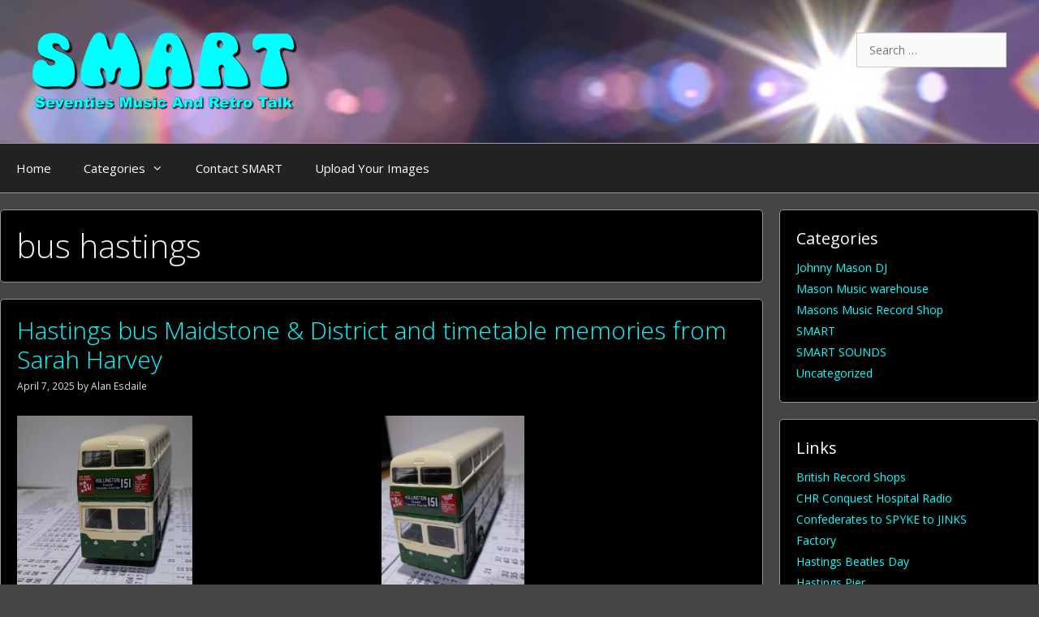

--- FILE ---
content_type: text/html; charset=UTF-8
request_url: https://ninebattles.com/tag/bus-hastings/
body_size: 16628
content:
<!DOCTYPE html>
<html lang="en-GB">
<head>
	<meta charset="UTF-8">
	<title>bus hastings &#8211; SMART</title>
<meta name='robots' content='max-image-preview:large' />
	<style>img:is([sizes="auto" i], [sizes^="auto," i]) { contain-intrinsic-size: 3000px 1500px }</style>
	<meta name="viewport" content="width=device-width, initial-scale=1"><link rel='dns-prefetch' href='//secure.gravatar.com' />
<link rel='dns-prefetch' href='//stats.wp.com' />
<link rel='dns-prefetch' href='//v0.wordpress.com' />
<link rel='dns-prefetch' href='//jetpack.wordpress.com' />
<link rel='dns-prefetch' href='//s0.wp.com' />
<link rel='dns-prefetch' href='//public-api.wordpress.com' />
<link rel='dns-prefetch' href='//0.gravatar.com' />
<link rel='dns-prefetch' href='//1.gravatar.com' />
<link rel='dns-prefetch' href='//2.gravatar.com' />
<link href='https://fonts.gstatic.com' crossorigin rel='preconnect' />
<link href='https://fonts.googleapis.com' crossorigin rel='preconnect' />
<link rel="alternate" type="application/rss+xml" title="SMART &raquo; Feed" href="https://ninebattles.com/feed/" />
<link rel="alternate" type="application/rss+xml" title="SMART &raquo; Comments Feed" href="https://ninebattles.com/comments/feed/" />
<link rel="alternate" type="application/rss+xml" title="SMART &raquo; bus hastings Tag Feed" href="https://ninebattles.com/tag/bus-hastings/feed/" />
<script>
window._wpemojiSettings = {"baseUrl":"https:\/\/s.w.org\/images\/core\/emoji\/16.0.1\/72x72\/","ext":".png","svgUrl":"https:\/\/s.w.org\/images\/core\/emoji\/16.0.1\/svg\/","svgExt":".svg","source":{"concatemoji":"https:\/\/ninebattles.com\/wp-includes\/js\/wp-emoji-release.min.js?ver=6.8.3"}};
/*! This file is auto-generated */
!function(s,n){var o,i,e;function c(e){try{var t={supportTests:e,timestamp:(new Date).valueOf()};sessionStorage.setItem(o,JSON.stringify(t))}catch(e){}}function p(e,t,n){e.clearRect(0,0,e.canvas.width,e.canvas.height),e.fillText(t,0,0);var t=new Uint32Array(e.getImageData(0,0,e.canvas.width,e.canvas.height).data),a=(e.clearRect(0,0,e.canvas.width,e.canvas.height),e.fillText(n,0,0),new Uint32Array(e.getImageData(0,0,e.canvas.width,e.canvas.height).data));return t.every(function(e,t){return e===a[t]})}function u(e,t){e.clearRect(0,0,e.canvas.width,e.canvas.height),e.fillText(t,0,0);for(var n=e.getImageData(16,16,1,1),a=0;a<n.data.length;a++)if(0!==n.data[a])return!1;return!0}function f(e,t,n,a){switch(t){case"flag":return n(e,"\ud83c\udff3\ufe0f\u200d\u26a7\ufe0f","\ud83c\udff3\ufe0f\u200b\u26a7\ufe0f")?!1:!n(e,"\ud83c\udde8\ud83c\uddf6","\ud83c\udde8\u200b\ud83c\uddf6")&&!n(e,"\ud83c\udff4\udb40\udc67\udb40\udc62\udb40\udc65\udb40\udc6e\udb40\udc67\udb40\udc7f","\ud83c\udff4\u200b\udb40\udc67\u200b\udb40\udc62\u200b\udb40\udc65\u200b\udb40\udc6e\u200b\udb40\udc67\u200b\udb40\udc7f");case"emoji":return!a(e,"\ud83e\udedf")}return!1}function g(e,t,n,a){var r="undefined"!=typeof WorkerGlobalScope&&self instanceof WorkerGlobalScope?new OffscreenCanvas(300,150):s.createElement("canvas"),o=r.getContext("2d",{willReadFrequently:!0}),i=(o.textBaseline="top",o.font="600 32px Arial",{});return e.forEach(function(e){i[e]=t(o,e,n,a)}),i}function t(e){var t=s.createElement("script");t.src=e,t.defer=!0,s.head.appendChild(t)}"undefined"!=typeof Promise&&(o="wpEmojiSettingsSupports",i=["flag","emoji"],n.supports={everything:!0,everythingExceptFlag:!0},e=new Promise(function(e){s.addEventListener("DOMContentLoaded",e,{once:!0})}),new Promise(function(t){var n=function(){try{var e=JSON.parse(sessionStorage.getItem(o));if("object"==typeof e&&"number"==typeof e.timestamp&&(new Date).valueOf()<e.timestamp+604800&&"object"==typeof e.supportTests)return e.supportTests}catch(e){}return null}();if(!n){if("undefined"!=typeof Worker&&"undefined"!=typeof OffscreenCanvas&&"undefined"!=typeof URL&&URL.createObjectURL&&"undefined"!=typeof Blob)try{var e="postMessage("+g.toString()+"("+[JSON.stringify(i),f.toString(),p.toString(),u.toString()].join(",")+"));",a=new Blob([e],{type:"text/javascript"}),r=new Worker(URL.createObjectURL(a),{name:"wpTestEmojiSupports"});return void(r.onmessage=function(e){c(n=e.data),r.terminate(),t(n)})}catch(e){}c(n=g(i,f,p,u))}t(n)}).then(function(e){for(var t in e)n.supports[t]=e[t],n.supports.everything=n.supports.everything&&n.supports[t],"flag"!==t&&(n.supports.everythingExceptFlag=n.supports.everythingExceptFlag&&n.supports[t]);n.supports.everythingExceptFlag=n.supports.everythingExceptFlag&&!n.supports.flag,n.DOMReady=!1,n.readyCallback=function(){n.DOMReady=!0}}).then(function(){return e}).then(function(){var e;n.supports.everything||(n.readyCallback(),(e=n.source||{}).concatemoji?t(e.concatemoji):e.wpemoji&&e.twemoji&&(t(e.twemoji),t(e.wpemoji)))}))}((window,document),window._wpemojiSettings);
</script>
<link rel='stylesheet' id='generate-fonts-css' href='//fonts.googleapis.com/css?family=Open+Sans:300,300italic,regular,italic,600,600italic,700,700italic,800,800italic' media='all' />
<style id='wp-emoji-styles-inline-css'>

	img.wp-smiley, img.emoji {
		display: inline !important;
		border: none !important;
		box-shadow: none !important;
		height: 1em !important;
		width: 1em !important;
		margin: 0 0.07em !important;
		vertical-align: -0.1em !important;
		background: none !important;
		padding: 0 !important;
	}
</style>
<link rel='stylesheet' id='wp-block-library-css' href='https://ninebattles.com/wp-includes/css/dist/block-library/style.min.css?ver=6.8.3' media='all' />
<style id='classic-theme-styles-inline-css'>
/*! This file is auto-generated */
.wp-block-button__link{color:#fff;background-color:#32373c;border-radius:9999px;box-shadow:none;text-decoration:none;padding:calc(.667em + 2px) calc(1.333em + 2px);font-size:1.125em}.wp-block-file__button{background:#32373c;color:#fff;text-decoration:none}
</style>
<link rel='stylesheet' id='mediaelement-css' href='https://ninebattles.com/wp-includes/js/mediaelement/mediaelementplayer-legacy.min.css?ver=4.2.17' media='all' />
<link rel='stylesheet' id='wp-mediaelement-css' href='https://ninebattles.com/wp-includes/js/mediaelement/wp-mediaelement.min.css?ver=6.8.3' media='all' />
<style id='jetpack-sharing-buttons-style-inline-css'>
.jetpack-sharing-buttons__services-list{display:flex;flex-direction:row;flex-wrap:wrap;gap:0;list-style-type:none;margin:5px;padding:0}.jetpack-sharing-buttons__services-list.has-small-icon-size{font-size:12px}.jetpack-sharing-buttons__services-list.has-normal-icon-size{font-size:16px}.jetpack-sharing-buttons__services-list.has-large-icon-size{font-size:24px}.jetpack-sharing-buttons__services-list.has-huge-icon-size{font-size:36px}@media print{.jetpack-sharing-buttons__services-list{display:none!important}}.editor-styles-wrapper .wp-block-jetpack-sharing-buttons{gap:0;padding-inline-start:0}ul.jetpack-sharing-buttons__services-list.has-background{padding:1.25em 2.375em}
</style>
<style id='global-styles-inline-css'>
:root{--wp--preset--aspect-ratio--square: 1;--wp--preset--aspect-ratio--4-3: 4/3;--wp--preset--aspect-ratio--3-4: 3/4;--wp--preset--aspect-ratio--3-2: 3/2;--wp--preset--aspect-ratio--2-3: 2/3;--wp--preset--aspect-ratio--16-9: 16/9;--wp--preset--aspect-ratio--9-16: 9/16;--wp--preset--color--black: #000000;--wp--preset--color--cyan-bluish-gray: #abb8c3;--wp--preset--color--white: #ffffff;--wp--preset--color--pale-pink: #f78da7;--wp--preset--color--vivid-red: #cf2e2e;--wp--preset--color--luminous-vivid-orange: #ff6900;--wp--preset--color--luminous-vivid-amber: #fcb900;--wp--preset--color--light-green-cyan: #7bdcb5;--wp--preset--color--vivid-green-cyan: #00d084;--wp--preset--color--pale-cyan-blue: #8ed1fc;--wp--preset--color--vivid-cyan-blue: #0693e3;--wp--preset--color--vivid-purple: #9b51e0;--wp--preset--color--contrast: var(--contrast);--wp--preset--color--contrast-2: var(--contrast-2);--wp--preset--color--contrast-3: var(--contrast-3);--wp--preset--color--base: var(--base);--wp--preset--color--base-2: var(--base-2);--wp--preset--color--base-3: var(--base-3);--wp--preset--color--accent: var(--accent);--wp--preset--gradient--vivid-cyan-blue-to-vivid-purple: linear-gradient(135deg,rgba(6,147,227,1) 0%,rgb(155,81,224) 100%);--wp--preset--gradient--light-green-cyan-to-vivid-green-cyan: linear-gradient(135deg,rgb(122,220,180) 0%,rgb(0,208,130) 100%);--wp--preset--gradient--luminous-vivid-amber-to-luminous-vivid-orange: linear-gradient(135deg,rgba(252,185,0,1) 0%,rgba(255,105,0,1) 100%);--wp--preset--gradient--luminous-vivid-orange-to-vivid-red: linear-gradient(135deg,rgba(255,105,0,1) 0%,rgb(207,46,46) 100%);--wp--preset--gradient--very-light-gray-to-cyan-bluish-gray: linear-gradient(135deg,rgb(238,238,238) 0%,rgb(169,184,195) 100%);--wp--preset--gradient--cool-to-warm-spectrum: linear-gradient(135deg,rgb(74,234,220) 0%,rgb(151,120,209) 20%,rgb(207,42,186) 40%,rgb(238,44,130) 60%,rgb(251,105,98) 80%,rgb(254,248,76) 100%);--wp--preset--gradient--blush-light-purple: linear-gradient(135deg,rgb(255,206,236) 0%,rgb(152,150,240) 100%);--wp--preset--gradient--blush-bordeaux: linear-gradient(135deg,rgb(254,205,165) 0%,rgb(254,45,45) 50%,rgb(107,0,62) 100%);--wp--preset--gradient--luminous-dusk: linear-gradient(135deg,rgb(255,203,112) 0%,rgb(199,81,192) 50%,rgb(65,88,208) 100%);--wp--preset--gradient--pale-ocean: linear-gradient(135deg,rgb(255,245,203) 0%,rgb(182,227,212) 50%,rgb(51,167,181) 100%);--wp--preset--gradient--electric-grass: linear-gradient(135deg,rgb(202,248,128) 0%,rgb(113,206,126) 100%);--wp--preset--gradient--midnight: linear-gradient(135deg,rgb(2,3,129) 0%,rgb(40,116,252) 100%);--wp--preset--font-size--small: 13px;--wp--preset--font-size--medium: 20px;--wp--preset--font-size--large: 36px;--wp--preset--font-size--x-large: 42px;--wp--preset--spacing--20: 0.44rem;--wp--preset--spacing--30: 0.67rem;--wp--preset--spacing--40: 1rem;--wp--preset--spacing--50: 1.5rem;--wp--preset--spacing--60: 2.25rem;--wp--preset--spacing--70: 3.38rem;--wp--preset--spacing--80: 5.06rem;--wp--preset--shadow--natural: 6px 6px 9px rgba(0, 0, 0, 0.2);--wp--preset--shadow--deep: 12px 12px 50px rgba(0, 0, 0, 0.4);--wp--preset--shadow--sharp: 6px 6px 0px rgba(0, 0, 0, 0.2);--wp--preset--shadow--outlined: 6px 6px 0px -3px rgba(255, 255, 255, 1), 6px 6px rgba(0, 0, 0, 1);--wp--preset--shadow--crisp: 6px 6px 0px rgba(0, 0, 0, 1);}:where(.is-layout-flex){gap: 0.5em;}:where(.is-layout-grid){gap: 0.5em;}body .is-layout-flex{display: flex;}.is-layout-flex{flex-wrap: wrap;align-items: center;}.is-layout-flex > :is(*, div){margin: 0;}body .is-layout-grid{display: grid;}.is-layout-grid > :is(*, div){margin: 0;}:where(.wp-block-columns.is-layout-flex){gap: 2em;}:where(.wp-block-columns.is-layout-grid){gap: 2em;}:where(.wp-block-post-template.is-layout-flex){gap: 1.25em;}:where(.wp-block-post-template.is-layout-grid){gap: 1.25em;}.has-black-color{color: var(--wp--preset--color--black) !important;}.has-cyan-bluish-gray-color{color: var(--wp--preset--color--cyan-bluish-gray) !important;}.has-white-color{color: var(--wp--preset--color--white) !important;}.has-pale-pink-color{color: var(--wp--preset--color--pale-pink) !important;}.has-vivid-red-color{color: var(--wp--preset--color--vivid-red) !important;}.has-luminous-vivid-orange-color{color: var(--wp--preset--color--luminous-vivid-orange) !important;}.has-luminous-vivid-amber-color{color: var(--wp--preset--color--luminous-vivid-amber) !important;}.has-light-green-cyan-color{color: var(--wp--preset--color--light-green-cyan) !important;}.has-vivid-green-cyan-color{color: var(--wp--preset--color--vivid-green-cyan) !important;}.has-pale-cyan-blue-color{color: var(--wp--preset--color--pale-cyan-blue) !important;}.has-vivid-cyan-blue-color{color: var(--wp--preset--color--vivid-cyan-blue) !important;}.has-vivid-purple-color{color: var(--wp--preset--color--vivid-purple) !important;}.has-black-background-color{background-color: var(--wp--preset--color--black) !important;}.has-cyan-bluish-gray-background-color{background-color: var(--wp--preset--color--cyan-bluish-gray) !important;}.has-white-background-color{background-color: var(--wp--preset--color--white) !important;}.has-pale-pink-background-color{background-color: var(--wp--preset--color--pale-pink) !important;}.has-vivid-red-background-color{background-color: var(--wp--preset--color--vivid-red) !important;}.has-luminous-vivid-orange-background-color{background-color: var(--wp--preset--color--luminous-vivid-orange) !important;}.has-luminous-vivid-amber-background-color{background-color: var(--wp--preset--color--luminous-vivid-amber) !important;}.has-light-green-cyan-background-color{background-color: var(--wp--preset--color--light-green-cyan) !important;}.has-vivid-green-cyan-background-color{background-color: var(--wp--preset--color--vivid-green-cyan) !important;}.has-pale-cyan-blue-background-color{background-color: var(--wp--preset--color--pale-cyan-blue) !important;}.has-vivid-cyan-blue-background-color{background-color: var(--wp--preset--color--vivid-cyan-blue) !important;}.has-vivid-purple-background-color{background-color: var(--wp--preset--color--vivid-purple) !important;}.has-black-border-color{border-color: var(--wp--preset--color--black) !important;}.has-cyan-bluish-gray-border-color{border-color: var(--wp--preset--color--cyan-bluish-gray) !important;}.has-white-border-color{border-color: var(--wp--preset--color--white) !important;}.has-pale-pink-border-color{border-color: var(--wp--preset--color--pale-pink) !important;}.has-vivid-red-border-color{border-color: var(--wp--preset--color--vivid-red) !important;}.has-luminous-vivid-orange-border-color{border-color: var(--wp--preset--color--luminous-vivid-orange) !important;}.has-luminous-vivid-amber-border-color{border-color: var(--wp--preset--color--luminous-vivid-amber) !important;}.has-light-green-cyan-border-color{border-color: var(--wp--preset--color--light-green-cyan) !important;}.has-vivid-green-cyan-border-color{border-color: var(--wp--preset--color--vivid-green-cyan) !important;}.has-pale-cyan-blue-border-color{border-color: var(--wp--preset--color--pale-cyan-blue) !important;}.has-vivid-cyan-blue-border-color{border-color: var(--wp--preset--color--vivid-cyan-blue) !important;}.has-vivid-purple-border-color{border-color: var(--wp--preset--color--vivid-purple) !important;}.has-vivid-cyan-blue-to-vivid-purple-gradient-background{background: var(--wp--preset--gradient--vivid-cyan-blue-to-vivid-purple) !important;}.has-light-green-cyan-to-vivid-green-cyan-gradient-background{background: var(--wp--preset--gradient--light-green-cyan-to-vivid-green-cyan) !important;}.has-luminous-vivid-amber-to-luminous-vivid-orange-gradient-background{background: var(--wp--preset--gradient--luminous-vivid-amber-to-luminous-vivid-orange) !important;}.has-luminous-vivid-orange-to-vivid-red-gradient-background{background: var(--wp--preset--gradient--luminous-vivid-orange-to-vivid-red) !important;}.has-very-light-gray-to-cyan-bluish-gray-gradient-background{background: var(--wp--preset--gradient--very-light-gray-to-cyan-bluish-gray) !important;}.has-cool-to-warm-spectrum-gradient-background{background: var(--wp--preset--gradient--cool-to-warm-spectrum) !important;}.has-blush-light-purple-gradient-background{background: var(--wp--preset--gradient--blush-light-purple) !important;}.has-blush-bordeaux-gradient-background{background: var(--wp--preset--gradient--blush-bordeaux) !important;}.has-luminous-dusk-gradient-background{background: var(--wp--preset--gradient--luminous-dusk) !important;}.has-pale-ocean-gradient-background{background: var(--wp--preset--gradient--pale-ocean) !important;}.has-electric-grass-gradient-background{background: var(--wp--preset--gradient--electric-grass) !important;}.has-midnight-gradient-background{background: var(--wp--preset--gradient--midnight) !important;}.has-small-font-size{font-size: var(--wp--preset--font-size--small) !important;}.has-medium-font-size{font-size: var(--wp--preset--font-size--medium) !important;}.has-large-font-size{font-size: var(--wp--preset--font-size--large) !important;}.has-x-large-font-size{font-size: var(--wp--preset--font-size--x-large) !important;}
:where(.wp-block-post-template.is-layout-flex){gap: 1.25em;}:where(.wp-block-post-template.is-layout-grid){gap: 1.25em;}
:where(.wp-block-columns.is-layout-flex){gap: 2em;}:where(.wp-block-columns.is-layout-grid){gap: 2em;}
:root :where(.wp-block-pullquote){font-size: 1.5em;line-height: 1.6;}
</style>
<link rel='stylesheet' id='cpsh-shortcodes-css' href='https://ninebattles.com/wp-content/plugins/column-shortcodes//assets/css/shortcodes.css?ver=1.0.1' media='all' />
<link rel='stylesheet' id='dnd-upload-cf7-css' href='https://ninebattles.com/wp-content/plugins/drag-and-drop-multiple-file-upload-contact-form-7/assets/css/dnd-upload-cf7.css?ver=1.3.9.1' media='all' />
<link rel='stylesheet' id='contact-form-7-css' href='https://ninebattles.com/wp-content/plugins/contact-form-7/includes/css/styles.css?ver=6.1.1' media='all' />
<link rel='stylesheet' id='parent-style-css' href='https://ninebattles.com/wp-content/themes/generatepress/style.css?ver=6.8.3' media='all' />
<link rel='stylesheet' id='child-style-css' href='https://ninebattles.com/wp-content/themes/smart-theme/style.css?ver=6.8.3' media='all' />
<link rel='stylesheet' id='generate-style-grid-css' href='https://ninebattles.com/wp-content/themes/generatepress/assets/css/unsemantic-grid.min.css?ver=3.6.0' media='all' />
<link rel='stylesheet' id='generate-style-css' href='https://ninebattles.com/wp-content/themes/generatepress/assets/css/style.min.css?ver=3.6.0' media='all' />
<style id='generate-style-inline-css'>
body{background-color:#444444;color:#efefef;}a{color:#00ffff;}a:visited{color:#00ffff;}a:hover, a:focus, a:active{color:#6dd3ff;}body .grid-container{max-width:1300px;}.wp-block-group__inner-container{max-width:1300px;margin-left:auto;margin-right:auto;}.generate-back-to-top{font-size:20px;border-radius:3px;position:fixed;bottom:30px;right:30px;line-height:40px;width:40px;text-align:center;z-index:10;transition:opacity 300ms ease-in-out;opacity:0.1;transform:translateY(1000px);}.generate-back-to-top__show{opacity:1;transform:translateY(0);}:root{--contrast:#222222;--contrast-2:#575760;--contrast-3:#b2b2be;--base:#f0f0f0;--base-2:#f7f8f9;--base-3:#ffffff;--accent:#1e73be;}:root .has-contrast-color{color:var(--contrast);}:root .has-contrast-background-color{background-color:var(--contrast);}:root .has-contrast-2-color{color:var(--contrast-2);}:root .has-contrast-2-background-color{background-color:var(--contrast-2);}:root .has-contrast-3-color{color:var(--contrast-3);}:root .has-contrast-3-background-color{background-color:var(--contrast-3);}:root .has-base-color{color:var(--base);}:root .has-base-background-color{background-color:var(--base);}:root .has-base-2-color{color:var(--base-2);}:root .has-base-2-background-color{background-color:var(--base-2);}:root .has-base-3-color{color:var(--base-3);}:root .has-base-3-background-color{background-color:var(--base-3);}:root .has-accent-color{color:var(--accent);}:root .has-accent-background-color{background-color:var(--accent);}body, button, input, select, textarea{font-family:"Open Sans", sans-serif;font-size:14px;}body{line-height:1.5;}p{margin-bottom:1em;}.entry-content > [class*="wp-block-"]:not(:last-child):not(.wp-block-heading){margin-bottom:1em;}.main-title{font-size:45px;}.main-navigation .main-nav ul ul li a{font-size:14px;}.sidebar .widget, .footer-widgets .widget{font-size:17px;}h1{font-weight:300;font-size:40px;}h2{font-weight:300;font-size:30px;}h3{font-size:20px;}h4{font-size:inherit;}h5{font-size:inherit;}@media (max-width:768px){.main-title{font-size:30px;}h1{font-size:30px;}h2{font-size:25px;}}.top-bar{background-color:#636363;color:#ffffff;}.top-bar a{color:#ffffff;}.top-bar a:hover{color:#303030;}.site-header{background-color:var(--contrast);color:var(--contrast);}.site-header a{color:#3a3a3a;}.main-title a,.main-title a:hover{color:#222222;}.site-description{color:#757575;}.main-navigation,.main-navigation ul ul{background-color:#222222;}.main-navigation .main-nav ul li a, .main-navigation .menu-toggle, .main-navigation .menu-bar-items{color:#ffffff;}.main-navigation .main-nav ul li:not([class*="current-menu-"]):hover > a, .main-navigation .main-nav ul li:not([class*="current-menu-"]):focus > a, .main-navigation .main-nav ul li.sfHover:not([class*="current-menu-"]) > a, .main-navigation .menu-bar-item:hover > a, .main-navigation .menu-bar-item.sfHover > a{color:#ffffff;background-color:#3f3f3f;}button.menu-toggle:hover,button.menu-toggle:focus,.main-navigation .mobile-bar-items a,.main-navigation .mobile-bar-items a:hover,.main-navigation .mobile-bar-items a:focus{color:#ffffff;}.main-navigation .main-nav ul li[class*="current-menu-"] > a{color:#ffffff;background-color:#3f3f3f;}.navigation-search input[type="search"],.navigation-search input[type="search"]:active, .navigation-search input[type="search"]:focus, .main-navigation .main-nav ul li.search-item.active > a, .main-navigation .menu-bar-items .search-item.active > a{color:#ffffff;background-color:#3f3f3f;}.main-navigation ul ul{background-color:#3f3f3f;}.main-navigation .main-nav ul ul li a{color:#ffffff;}.main-navigation .main-nav ul ul li:not([class*="current-menu-"]):hover > a,.main-navigation .main-nav ul ul li:not([class*="current-menu-"]):focus > a, .main-navigation .main-nav ul ul li.sfHover:not([class*="current-menu-"]) > a{color:#ffffff;background-color:#4f4f4f;}.main-navigation .main-nav ul ul li[class*="current-menu-"] > a{color:#ffffff;background-color:#4f4f4f;}.separate-containers .inside-article, .separate-containers .comments-area, .separate-containers .page-header, .one-container .container, .separate-containers .paging-navigation, .inside-page-header{background-color:#ffffff;}.entry-meta{color:#595959;}.entry-meta a{color:#595959;}.entry-meta a:hover{color:#1e73be;}.sidebar .widget{background-color:#ffffff;}.sidebar .widget .widget-title{color:#000000;}.footer-widgets{background-color:#ffffff;}.footer-widgets .widget-title{color:#000000;}.site-info{color:#ffffff;background-color:#222222;}.site-info a{color:#ffffff;}.site-info a:hover{color:#606060;}.footer-bar .widget_nav_menu .current-menu-item a{color:#606060;}input[type="text"],input[type="email"],input[type="url"],input[type="password"],input[type="search"],input[type="tel"],input[type="number"],textarea,select{color:#666666;background-color:#fafafa;border-color:#cccccc;}input[type="text"]:focus,input[type="email"]:focus,input[type="url"]:focus,input[type="password"]:focus,input[type="search"]:focus,input[type="tel"]:focus,input[type="number"]:focus,textarea:focus,select:focus{color:#666666;background-color:#ffffff;border-color:#bfbfbf;}button,html input[type="button"],input[type="reset"],input[type="submit"],a.button,a.wp-block-button__link:not(.has-background){color:#ffffff;background-color:#666666;}button:hover,html input[type="button"]:hover,input[type="reset"]:hover,input[type="submit"]:hover,a.button:hover,button:focus,html input[type="button"]:focus,input[type="reset"]:focus,input[type="submit"]:focus,a.button:focus,a.wp-block-button__link:not(.has-background):active,a.wp-block-button__link:not(.has-background):focus,a.wp-block-button__link:not(.has-background):hover{color:#ffffff;background-color:#3f3f3f;}a.generate-back-to-top{background-color:rgba( 0,0,0,0.4 );color:#ffffff;}a.generate-back-to-top:hover,a.generate-back-to-top:focus{background-color:rgba( 0,0,0,0.6 );color:#ffffff;}:root{--gp-search-modal-bg-color:var(--base-3);--gp-search-modal-text-color:var(--contrast);--gp-search-modal-overlay-bg-color:rgba(0,0,0,0.2);}@media (max-width:768px){.main-navigation .menu-bar-item:hover > a, .main-navigation .menu-bar-item.sfHover > a{background:none;color:#ffffff;}}.inside-top-bar{padding:10px;}.inside-header{padding:40px;}.site-main .wp-block-group__inner-container{padding:40px;}.entry-content .alignwide, body:not(.no-sidebar) .entry-content .alignfull{margin-left:-40px;width:calc(100% + 80px);max-width:calc(100% + 80px);}.rtl .menu-item-has-children .dropdown-menu-toggle{padding-left:20px;}.rtl .main-navigation .main-nav ul li.menu-item-has-children > a{padding-right:20px;}.site-info{padding:20px;}@media (max-width:768px){.separate-containers .inside-article, .separate-containers .comments-area, .separate-containers .page-header, .separate-containers .paging-navigation, .one-container .site-content, .inside-page-header{padding:30px;}.site-main .wp-block-group__inner-container{padding:30px;}.site-info{padding-right:10px;padding-left:10px;}.entry-content .alignwide, body:not(.no-sidebar) .entry-content .alignfull{margin-left:-30px;width:calc(100% + 60px);max-width:calc(100% + 60px);}}.one-container .sidebar .widget{padding:0px;}@media (max-width:768px){.main-navigation .menu-toggle,.main-navigation .mobile-bar-items,.sidebar-nav-mobile:not(#sticky-placeholder){display:block;}.main-navigation ul,.gen-sidebar-nav{display:none;}[class*="nav-float-"] .site-header .inside-header > *{float:none;clear:both;}}
</style>
<link rel='stylesheet' id='generate-mobile-style-css' href='https://ninebattles.com/wp-content/themes/generatepress/assets/css/mobile.min.css?ver=3.6.0' media='all' />
<link rel='stylesheet' id='generate-font-icons-css' href='https://ninebattles.com/wp-content/themes/generatepress/assets/css/components/font-icons.min.css?ver=3.6.0' media='all' />
<link rel='stylesheet' id='font-awesome-css' href='https://ninebattles.com/wp-content/themes/generatepress/assets/css/components/font-awesome.min.css?ver=4.7' media='all' />
<link rel='stylesheet' id='generate-child-css' href='https://ninebattles.com/wp-content/themes/smart-theme/style.css?ver=1638911582' media='all' />
<link rel='stylesheet' id='fancybox-css' href='https://ninebattles.com/wp-content/plugins/easy-fancybox/fancybox/1.5.4/jquery.fancybox.min.css?ver=6.8.3' media='screen' />
<script src="https://ninebattles.com/wp-includes/js/jquery/jquery-migrate.min.js?ver=3.4.1" id="jquery-migrate-js"></script>
<script src="https://ninebattles.com/wp-includes/js/jquery/jquery.min.js?ver=3.7.1" id="jquery-core-js"></script>
<script src="https://ninebattles.com/wp-content/plugins/stopbadbots/assets/js/stopbadbots.js?ver=6.8.3" id="stopbadbots-main-js-js"></script>
<link rel="https://api.w.org/" href="https://ninebattles.com/wp-json/" /><link rel="alternate" title="JSON" type="application/json" href="https://ninebattles.com/wp-json/wp/v2/tags/9621" /><link rel="EditURI" type="application/rsd+xml" title="RSD" href="https://ninebattles.com/xmlrpc.php?rsd" />
<meta name="generator" content="WordPress 6.8.3" />
        <script type="text/javascript">
            if (typeof jQuery !== 'undefined' && typeof jQuery.migrateWarnings !== 'undefined') {
                jQuery.migrateTrace = true; // Habilitar stack traces
                jQuery.migrateMute = false; // Garantir avisos no console
            }
            let bill_timeout;

            function isBot() {
                const bots = ['crawler', 'spider', 'baidu', 'duckduckgo', 'bot', 'googlebot', 'bingbot', 'facebook', 'slurp', 'twitter', 'yahoo'];
                const userAgent = navigator.userAgent.toLowerCase();
                return bots.some(bot => userAgent.includes(bot));
            }
            const originalConsoleWarn = console.warn; // Armazenar o console.warn original
            const sentWarnings = [];
            const bill_errorQueue = [];
            const slugs = [
                "antibots", "antihacker", "bigdump-restore", "boatdealer", "cardealer",
                "database-backup", "disable-wp-sitemap", "easy-update-urls", "hide-site-title",
                "lazy-load-disable", "multidealer", "real-estate-right-now", "recaptcha-for-all",
                "reportattacks", "restore-classic-widgets", "s3cloud", "site-checkup",
                "stopbadbots", "toolsfors", "toolstruthsocial", "wp-memory", "wptools"
            ];

            function hasSlug(warningMessage) {
                return slugs.some(slug => warningMessage.includes(slug));
            }
            // Sobrescrita de console.warn para capturar avisos JQMigrate
            console.warn = function(message, ...args) {
                // Processar avisos JQMIGRATE
                if (typeof message === 'string' && message.includes('JQMIGRATE')) {
                    if (!sentWarnings.includes(message)) {
                        sentWarnings.push(message);
                        let file = 'unknown';
                        let line = '0';
                        try {
                            const stackTrace = new Error().stack.split('\n');
                            for (let i = 1; i < stackTrace.length && i < 10; i++) {
                                const match = stackTrace[i].match(/at\s+.*?\((.*):(\d+):(\d+)\)/) ||
                                    stackTrace[i].match(/at\s+(.*):(\d+):(\d+)/);
                                if (match && match[1].includes('.js') &&
                                    !match[1].includes('jquery-migrate.js') &&
                                    !match[1].includes('jquery.js')) {
                                    file = match[1];
                                    line = match[2];
                                    break;
                                }
                            }
                        } catch (e) {
                            // Ignorar erros
                        }
                        const warningMessage = message.replace('JQMIGRATE:', 'Error:').trim() + ' - URL: ' + file + ' - Line: ' + line;
                        if (!hasSlug(warningMessage)) {
                            bill_errorQueue.push(warningMessage);
                            handleErrorQueue();
                        }
                    }
                }
                // Repassar todas as mensagens para o console.warn original
                originalConsoleWarn.apply(console, [message, ...args]);
            };
            //originalConsoleWarn.apply(console, arguments);
            // Restaura o console.warn original após 6 segundos
            setTimeout(() => {
                console.warn = originalConsoleWarn;
            }, 6000);

            function handleErrorQueue() {
                // Filtrar mensagens de bots antes de processar
                if (isBot()) {
                    bill_errorQueue = []; // Limpar a fila se for bot
                    return;
                }
                if (bill_errorQueue.length >= 5) {
                    sendErrorsToServer();
                } else {
                    clearTimeout(bill_timeout);
                    bill_timeout = setTimeout(sendErrorsToServer, 7000);
                }
            }

            function sendErrorsToServer() {
                if (bill_errorQueue.length > 0) {
                    const message = bill_errorQueue.join(' | ');
                    //console.log('[Bill Catch] Enviando ao Servidor:', message); // Log temporário para depuração
                    const xhr = new XMLHttpRequest();
                    const nonce = 'b7662f8ec0';
                    const ajax_url = 'https://ninebattles.com/wp-admin/admin-ajax.php?action=bill_minozzi_js_error_catched&_wpnonce=b7662f8ec0';
                    xhr.open('POST', encodeURI(ajax_url));
                    xhr.setRequestHeader('Content-Type', 'application/x-www-form-urlencoded');
                    xhr.send('action=bill_minozzi_js_error_catched&_wpnonce=' + nonce + '&bill_js_error_catched=' + encodeURIComponent(message));
                    // bill_errorQueue = [];
                    bill_errorQueue.length = 0; // Limpa o array sem reatribuir
                }
            }
        </script>

		<!-- GA Google Analytics @ https://m0n.co/ga -->
		<script>
			(function(i,s,o,g,r,a,m){i['GoogleAnalyticsObject']=r;i[r]=i[r]||function(){
			(i[r].q=i[r].q||[]).push(arguments)},i[r].l=1*new Date();a=s.createElement(o),
			m=s.getElementsByTagName(o)[0];a.async=1;a.src=g;m.parentNode.insertBefore(a,m)
			})(window,document,'script','https://www.google-analytics.com/analytics.js','ga');
			ga('create', 'UA-11829802-45', 'auto');
			ga('send', 'pageview');
		</script>

	<script type="text/javascript">
           var ajaxurl = "https://ninebattles.com/wp-admin/admin-ajax.php";
         </script>	<style>img#wpstats{display:none}</style>
		
<!-- Jetpack Open Graph Tags -->
<meta property="og:type" content="website" />
<meta property="og:title" content="bus hastings &#8211; SMART" />
<meta property="og:url" content="https://ninebattles.com/tag/bus-hastings/" />
<meta property="og:site_name" content="SMART" />
<meta property="og:image" content="https://s0.wp.com/i/blank.jpg" />
<meta property="og:image:width" content="200" />
<meta property="og:image:height" content="200" />
<meta property="og:image:alt" content="" />
<meta property="og:locale" content="en_GB" />

<!-- End Jetpack Open Graph Tags -->
		<style id="wp-custom-css">
			.one-container .site-content, .separate-containers .comments-area, .separate-containers .inside-article, .separate-containers .page-header, .separate-containers .paging-navigation .footer-widgets, .widget-area .widget
{
  background-color:#000;
  padding-top: 20px;
  padding-right: 20px;
  padding-bottom: 20px;
  padding-left: 20px;
  border-top: 1px solid #999;
  border-left: 1px solid #999;
  border-bottom: 1px solid #999;
  border-right: 1px solid #999;
  -webkit-border-radius: 5px;
  -moz-border-radius: 5px;
  border-radius: 5px;
}


.site-header{background-image:url('https://ninebattles.com/wp-content/uploads/2017/06/header.jpg');background-repeat:no-repeat;background-size:cover;
border-bottom: 1px solid #999;
}

.main-navigation {
border-bottom: 1px solid #999;
}

.paging-navigation {
text-align: center;
  background-color:#000 !important;
  padding: 20px !important;
  border-top: 1px solid #999;
  border-left: 1px solid #999;
  border-bottom: 1px solid #999;
  border-right: 1px solid #999;
  -webkit-border-radius: 5px;
  -moz-border-radius: 5px;
  border-radius: 5px;}

.entry-meta, .entry-meta a {
	color:#ddd;
}
.entry-meta a:hover {
	color:#00ffff;
}

.widget-title {
	color:white !important;
	margin-bottom:10px
}

.widget {
	font-size:14px !important;
}

.footer-widgets {
  background-color: #000;
	border-top:1px solid #999;
	padding-top: 20px;
	text-align: center;
}

.site-info {
	display: none;
}
		</style>
		</head>

<body class="archive tag tag-bus-hastings tag-9621 wp-custom-logo wp-embed-responsive wp-theme-generatepress wp-child-theme-smart-theme right-sidebar nav-below-header separate-containers fluid-header active-footer-widgets-1 nav-aligned-left header-aligned-left dropdown-hover" itemtype="https://schema.org/Blog" itemscope>
	<a class="screen-reader-text skip-link" href="#content" title="Skip to content">Skip to content</a>		<header class="site-header" id="masthead" aria-label="Site"  itemtype="https://schema.org/WPHeader" itemscope>
			<div class="inside-header grid-container grid-parent">
							<div class="header-widget">
				<aside id="search-5" class="widget inner-padding widget_search"><form method="get" class="search-form" action="https://ninebattles.com/">
	<label>
		<span class="screen-reader-text">Search for:</span>
		<input type="search" class="search-field" placeholder="Search &hellip;" value="" name="s" title="Search for:">
	</label>
	<input type="submit" class="search-submit" value="Search"></form>
</aside>			</div>
			<div class="site-logo">
					<a href="https://ninebattles.com/" rel="home">
						<img  class="header-image is-logo-image" alt="SMART" src="https://ninebattles.com/wp-content/uploads/2017/06/cropped-logo.png" />
					</a>
				</div>			</div>
		</header>
				<nav class="main-navigation sub-menu-right" id="site-navigation" aria-label="Primary"  itemtype="https://schema.org/SiteNavigationElement" itemscope>
			<div class="inside-navigation grid-container grid-parent">
								<button class="menu-toggle" aria-controls="primary-menu" aria-expanded="false">
					<span class="mobile-menu">Menu</span>				</button>
				<div id="primary-menu" class="main-nav"><ul id="menu-menu-1" class=" menu sf-menu"><li id="menu-item-33155" class="menu-item menu-item-type-custom menu-item-object-custom menu-item-home menu-item-33155"><a href="http://ninebattles.com/">Home</a></li>
<li id="menu-item-33235" class="menu-item menu-item-type-custom menu-item-object-custom menu-item-has-children menu-item-33235"><a href="#">Categories<span role="presentation" class="dropdown-menu-toggle"></span></a>
<ul class="sub-menu">
	<li id="menu-item-33237" class="menu-item menu-item-type-taxonomy menu-item-object-category menu-item-33237"><a href="https://ninebattles.com/category/johnny-mason-disc-jockey/">Johnny Mason DJ</a></li>
	<li id="menu-item-33239" class="menu-item menu-item-type-taxonomy menu-item-object-category menu-item-33239"><a href="https://ninebattles.com/category/masons-music-record-shop/">Masons Music Record Shop</a></li>
	<li id="menu-item-33236" class="menu-item menu-item-type-taxonomy menu-item-object-category menu-item-33236"><a href="https://ninebattles.com/category/seventies-music-and-retro-talk/">SMART</a></li>
	<li id="menu-item-60164" class="menu-item menu-item-type-taxonomy menu-item-object-category menu-item-60164"><a href="https://ninebattles.com/category/colin-bell-smart-sounds/">SMART SOUNDS</a></li>
	<li id="menu-item-33238" class="menu-item menu-item-type-taxonomy menu-item-object-category menu-item-33238"><a href="https://ninebattles.com/category/uncategorized/">Uncategorized</a></li>
</ul>
</li>
<li id="menu-item-33156" class="menu-item menu-item-type-post_type menu-item-object-page menu-item-33156"><a href="https://ninebattles.com/contact-me/">Contact SMART</a></li>
<li id="menu-item-33158" class="menu-item menu-item-type-post_type menu-item-object-page menu-item-33158"><a href="https://ninebattles.com/upload-your-images/">Upload Your Images</a></li>
</ul></div>			</div>
		</nav>
		
	<div class="site grid-container container hfeed grid-parent" id="page">
				<div class="site-content" id="content">
			
	<div class="content-area grid-parent mobile-grid-100 grid-75 tablet-grid-75" id="primary">
		<main class="site-main" id="main">
					<header class="page-header" aria-label="Page">
			
			<h1 class="page-title">
				bus hastings			</h1>

					</header>
		<article id="post-48261" class="post-48261 post type-post status-publish format-standard hentry category-seventies-music-and-retro-talk tag-bus-hastings tag-buses tag-fremlins-beers tag-maidstone-and-district tag-sarah-harvey tag-sixties-memories tag-st-leonards" itemtype="https://schema.org/CreativeWork" itemscope>
	<div class="inside-article">
					<header class="entry-header">
				<h2 class="entry-title" itemprop="headline"><a href="https://ninebattles.com/2025/04/07/hastings-bus-maidstone-district-and-timetable-memories-from-sarah-harvey/" rel="bookmark">Hastings bus Maidstone &#038; District and timetable memories from Sarah Harvey</a></h2>		<div class="entry-meta">
			<span class="posted-on"><time class="entry-date published" datetime="2025-04-07T17:19:38+01:00" itemprop="datePublished">April 7, 2025</time></span> <span class="byline">by <span class="author vcard" itemprop="author" itemtype="https://schema.org/Person" itemscope><a class="url fn n" href="https://ninebattles.com/author/alan/" title="View all posts by Alan Esdaile" rel="author" itemprop="url"><span class="author-name" itemprop="name">Alan Esdaile</span></a></span></span> 		</div>
					</header>
			
			<div class="entry-content" itemprop="text">
				<div class='content-column one_half'><p><a href="https://ninebattles.com/wp-content/uploads/2020/11/125418888_2348567785288665_4739123344331122442_o.jpg"><img decoding="async" class="alignnone wp-image-48262" src="https://ninebattles.com/wp-content/uploads/2020/11/125418888_2348567785288665_4739123344331122442_o.jpg" alt="" width="216" height="224" srcset="https://ninebattles.com/wp-content/uploads/2020/11/125418888_2348567785288665_4739123344331122442_o.jpg 773w, https://ninebattles.com/wp-content/uploads/2020/11/125418888_2348567785288665_4739123344331122442_o-290x300.jpg 290w, https://ninebattles.com/wp-content/uploads/2020/11/125418888_2348567785288665_4739123344331122442_o-145x150.jpg 145w, https://ninebattles.com/wp-content/uploads/2020/11/125418888_2348567785288665_4739123344331122442_o-768x795.jpg 768w" sizes="(max-width: 216px) 100vw, 216px" /></a></p></div>
<div class='content-column one_half last_column'><p><a href="https://ninebattles.com/wp-content/uploads/2020/11/125567139_2348567811955329_3950140119150468081_o.jpg"><img decoding="async" class="alignnone wp-image-48263" src="https://ninebattles.com/wp-content/uploads/2020/11/125567139_2348567811955329_3950140119150468081_o.jpg" alt="" width="176" height="227" srcset="https://ninebattles.com/wp-content/uploads/2020/11/125567139_2348567811955329_3950140119150468081_o.jpg 621w, https://ninebattles.com/wp-content/uploads/2020/11/125567139_2348567811955329_3950140119150468081_o-233x300.jpg 233w, https://ninebattles.com/wp-content/uploads/2020/11/125567139_2348567811955329_3950140119150468081_o-116x150.jpg 116w" sizes="(max-width: 176px) 100vw, 176px" /></a></p></div><div class='clear_column'></div>
<div class='content-column one_half'><p><a href="https://ninebattles.com/wp-content/uploads/2020/11/125792594_2348567798621997_1790876019823082838_o.jpg"><img fetchpriority="high" decoding="async" class="alignnone wp-image-48264" src="https://ninebattles.com/wp-content/uploads/2020/11/125792594_2348567798621997_1790876019823082838_o.jpg" alt="" width="335" height="208" srcset="https://ninebattles.com/wp-content/uploads/2020/11/125792594_2348567798621997_1790876019823082838_o.jpg 800w, https://ninebattles.com/wp-content/uploads/2020/11/125792594_2348567798621997_1790876019823082838_o-300x186.jpg 300w, https://ninebattles.com/wp-content/uploads/2020/11/125792594_2348567798621997_1790876019823082838_o-150x93.jpg 150w, https://ninebattles.com/wp-content/uploads/2020/11/125792594_2348567798621997_1790876019823082838_o-768x477.jpg 768w" sizes="(max-width: 335px) 100vw, 335px" /></a></p></div>
<div class='content-column one_half last_column'><p><a href="https://ninebattles.com/wp-content/uploads/2020/11/125549678_2348567871955323_2575702552258456006_o.jpg"><img loading="lazy" decoding="async" class="alignnone wp-image-48265" src="https://ninebattles.com/wp-content/uploads/2020/11/125549678_2348567871955323_2575702552258456006_o.jpg" alt="" width="243" height="212" srcset="https://ninebattles.com/wp-content/uploads/2020/11/125549678_2348567871955323_2575702552258456006_o.jpg 800w, https://ninebattles.com/wp-content/uploads/2020/11/125549678_2348567871955323_2575702552258456006_o-300x262.jpg 300w, https://ninebattles.com/wp-content/uploads/2020/11/125549678_2348567871955323_2575702552258456006_o-150x131.jpg 150w, https://ninebattles.com/wp-content/uploads/2020/11/125549678_2348567871955323_2575702552258456006_o-768x670.jpg 768w" sizes="auto, (max-width: 243px) 100vw, 243px" /></a></p></div><div class='clear_column'></div>
<p><a href="https://ninebattles.com/wp-content/uploads/2020/11/125550541_2348567858621991_2832070225572452198_o.jpg"><img loading="lazy" decoding="async" class="wp-image-48266 aligncenter" src="https://ninebattles.com/wp-content/uploads/2020/11/125550541_2348567858621991_2832070225572452198_o.jpg" alt="" width="661" height="370" srcset="https://ninebattles.com/wp-content/uploads/2020/11/125550541_2348567858621991_2832070225572452198_o.jpg 800w, https://ninebattles.com/wp-content/uploads/2020/11/125550541_2348567858621991_2832070225572452198_o-300x168.jpg 300w, https://ninebattles.com/wp-content/uploads/2020/11/125550541_2348567858621991_2832070225572452198_o-150x84.jpg 150w, https://ninebattles.com/wp-content/uploads/2020/11/125550541_2348567858621991_2832070225572452198_o-768x430.jpg 768w" sizes="auto, (max-width: 661px) 100vw, 661px" /></a></p>
<p style="text-align: center;"><em>supplied by Sarah Harvey</em></p>
<p>Sarah Harvey&#8230; I have just acquired this model, probably more for nostalgia and the fact that I caught a lot of local buses like this when I was a kid. The Leyland Atlantean / Metro Cammell in Maidstone &amp; District livery and displaying the Service No. 151. It was introduced in Hastings in 1961. The 151, alongside the 133 was one of the mainstay bus routes serving Hastings. I have also attached a page from the 1964 bus timetable. Not sure the 31 minutes end to end timings could be maintained nowadays <span class="pq6dq46d tbxw36s4 knj5qynh kvgmc6g5 ditlmg2l oygrvhab nvdbi5me sf5mxxl7 gl3lb2sf hhz5lgdu"><img loading="lazy" decoding="async" src="https://static.xx.fbcdn.net/images/emoji.php/v9/t34/1/16/1f914.png" alt="" width="16" height="16" /></span>Their rough equivalents to day are the 20 and 22 respectively. If you have lived in Hastings much of your life, did you ever catch one of these?</p>
<p>Peter Fairless&#8230; That&#8217;s brilliant, Sarah</p>
<p>Martin Richter&#8230; the 133 &#8211; a ha&#8217;penny from Bohemia to the town as a nipper <span class="pq6dq46d tbxw36s4 knj5qynh kvgmc6g5 ditlmg2l oygrvhab nvdbi5me sf5mxxl7 gl3lb2sf hhz5lgdu"><img loading="lazy" decoding="async" src="https://static.xx.fbcdn.net/images/emoji.php/v9/t4c/1/16/1f642.png" alt="" width="16" height="16" /></span> (but usually free!)</p>
<p>Geoff Peckham&#8230; Being a Bexhillian I rode the 156 or the 157 to and from school from Glyne Gap. My Nan lived in Turkey Rd where they turned round, so I used them to get there, and of course for trips to Hastings or the College. Well found, Sarah. x</p>
<p>Colin Bell&#8230; Oh yes, some fond memories here Sarah x</p>
<p>Tony Court-holmes&#8230; i loved Fremlins bitter</p>
<p>Paul Phillips&#8230; 151 was that the downs farm bus ..i lived Churchill Avenue 133 route and 157</p>
<p>Andy Gunton&#8230; Strangest train I’ve ever seen</p>
<p>Sarah Harvey&#8230; Oooo train-spotters / bus spotters, all part of the same family of species</p>
<p>Patrick Lewis&#8230; 151 and 133 frequently-our life line to downtown Hastings and St Leonard’s.</p>
<p>Sid Saunders&#8230; This was the first bus I drove in service at the start of my 34 years in Hastings in 1972.</p>
<p>Marcus de Mowbray&#8230; Many journeys between Sevenoaks and Maidstone on those!</p>
<p>Jim Breeds&#8230; The 133 from/to King&#8217;s Head near to where I lived was my mainstay, but the 151 was a reasonable substitute if I didn&#8217;t mind the walk from Down Farm estate to home.</p>
<p>Nigel Sherwood&#8230; Used to get 133 from the gas showrooms up to school at Elphinstone</p>
<p>Roger Carey&#8230; Living on the Ridge /edge of town, the main bus for us was the 155 circular route- for school and town trips. Remember seeing 133s on trips to Silverhill where my school mate Philip Till lived. Also the 76 which went down the (to me, then) incredibly long St Helen&#8217;s Road. In my very young years I thought the song &#8220;76 trombones&#8221; was about that bus and road!</p>
<p class="read-more-container"><a title="Hastings bus Maidstone &#038; District and timetable memories from Sarah Harvey" class="read-more content-read-more" href="https://ninebattles.com/2025/04/07/hastings-bus-maidstone-district-and-timetable-memories-from-sarah-harvey/#more-48261" aria-label="Read more about Hastings bus Maidstone &#038; District and timetable memories from Sarah Harvey">Read more</a></p>
			</div>

					<footer class="entry-meta" aria-label="Entry meta">
			<span class="cat-links"><span class="screen-reader-text">Categories </span><a href="https://ninebattles.com/category/seventies-music-and-retro-talk/" rel="category tag">SMART</a></span> <span class="tags-links"><span class="screen-reader-text">Tags </span><a href="https://ninebattles.com/tag/bus-hastings/" rel="tag">bus hastings</a>, <a href="https://ninebattles.com/tag/buses/" rel="tag">buses</a>, <a href="https://ninebattles.com/tag/fremlins-beers/" rel="tag">fremlins beers</a>, <a href="https://ninebattles.com/tag/maidstone-and-district/" rel="tag">maidstone and district</a>, <a href="https://ninebattles.com/tag/sarah-harvey/" rel="tag">sarah harvey</a>, <a href="https://ninebattles.com/tag/sixties-memories/" rel="tag">sixties memories</a>, <a href="https://ninebattles.com/tag/st-leonards/" rel="tag">st leonards</a></span> <span class="comments-link"><a href="https://ninebattles.com/2025/04/07/hastings-bus-maidstone-district-and-timetable-memories-from-sarah-harvey/#comments">14 Comments</a></span> 		</footer>
			</div>
</article>
		</main>
	</div>

	<div class="widget-area sidebar is-right-sidebar grid-25 tablet-grid-25 grid-parent" id="right-sidebar">
	<div class="inside-right-sidebar">
		<aside id="categories-2" class="widget inner-padding widget_categories"><h2 class="widget-title">Categories</h2>
			<ul>
					<li class="cat-item cat-item-25"><a href="https://ninebattles.com/category/johnny-mason-disc-jockey/">Johnny Mason DJ</a>
</li>
	<li class="cat-item cat-item-12320"><a href="https://ninebattles.com/category/mason-music-warehouse/">Mason Music warehouse</a>
</li>
	<li class="cat-item cat-item-26"><a href="https://ninebattles.com/category/masons-music-record-shop/">Masons Music Record Shop</a>
</li>
	<li class="cat-item cat-item-3"><a href="https://ninebattles.com/category/seventies-music-and-retro-talk/">SMART</a>
</li>
	<li class="cat-item cat-item-10920"><a href="https://ninebattles.com/category/colin-bell-smart-sounds/">SMART SOUNDS</a>
</li>
	<li class="cat-item cat-item-1"><a href="https://ninebattles.com/category/uncategorized/">Uncategorized</a>
</li>
			</ul>

			</aside><aside id="linkcat-1013" class="widget inner-padding widget_links"><h2 class="widget-title">Links</h2>
	<ul class='xoxo blogroll'>
<li><a href="http://www.britishrecordshoparchive.org/" title="hastings record shops, disc jockey, masons music" target="_blank">British Record Shops</a></li>
<li><a href="http://www.conquesthospitalradio.co.uk" target="_blank">CHR Conquest Hospital Radio</a></li>
<li><a href="https://pet842.wixsite.com/confeds-to-jinks" title="Confederates to SPYKE to JINKS" target="_blank">Confederates to SPYKE to JINKS</a></li>
<li><a href="http://www.factory1970.com" target="_blank">Factory</a></li>
<li><a href="http://hastingsbeatlesday.com" title="beatles day, hastings, the sara lee trust" target="_blank">Hastings Beatles Day</a></li>
<li><a href="http://hastingspier.org.uk/" target="_blank">Hastings Pier</a></li>
<li><a href="http://www.hastingsrock.co.uk" title="hastings rock radio" target="_blank">Hastings Rock Radio</a></li>
<li><a href="https://www.mixcloud.com/alan-esdaile-johnny-mason/" title="Johnny Mason catch up radio shows." target="_blank">Johnny Mason Radio Show catch up</a></li>
<li><a href="http://www.littledrum.co.uk" target="_blank">Phil Little drums +</a></li>
<li><a href="http://www.philthornton.com/" title="Phil Thornton &amp; Expandis website" target="_blank">Phil Thornton</a></li>
<li><a href="http://www.popsike.com/" title="vinyl records auction site " target="_blank">Popsike Record Auction Site</a></li>
<li><a href="http://www.titusfolk.com" target="_blank">Titus</a></li>

	</ul>
</aside>
<aside id="search-6" class="widget inner-padding widget_search"><form method="get" class="search-form" action="https://ninebattles.com/">
	<label>
		<span class="screen-reader-text">Search for:</span>
		<input type="search" class="search-field" placeholder="Search &hellip;" value="" name="s" title="Search for:">
	</label>
	<input type="submit" class="search-submit" value="Search"></form>
</aside><aside id="text-6" class="widget inner-padding widget_text">			<div class="textwidget"><div style="text-align: center;">
<p><a href="https://www.facebook.com/groups/smart70s/" target="_blank" rel="noopener"><img loading="lazy" decoding="async" src="https://ninebattles.com/wp-content/uploads/2017/06/facebook-icon.png" alt="" width="64" height="64" /><br />
</a><a href="https://www.facebook.com/groups/smart70s/">Follow us on Facebook</a></p>
</div>
</div>
		</aside>	</div>
</div>

	</div>
</div>


<div class="site-footer">
				<div id="footer-widgets" class="site footer-widgets">
				<div class="footer-widgets-container grid-container grid-parent">
					<div class="inside-footer-widgets">
							<div class="footer-widget-1 grid-parent grid-100 tablet-grid-50 mobile-grid-100">
		<aside id="text-2" class="widget inner-padding widget_text">			<div class="textwidget"><div><a href="../">Home</a> | <a href="https://ninebattles.com/about/">About Us </a> | <a href="https://ninebattles.com/privacy-cookies/">Privacy Policy </a> | <a href="https://ninebattles.com/contact-me/">Contact Us </a></div>
<div style="font-size: 12px; color: #efefef !important; padding-top: 15px;">Copyright SMART <script>document.write(new Date().getFullYear())</script> &#8211; Website by <a title="Hastings Web Designer" href="https://www.1066internet.co.uk/">1066 Internet<br />
</a></div>
</div>
		</aside>	</div>
						</div>
				</div>
			</div>
					<footer class="site-info" aria-label="Site"  itemtype="https://schema.org/WPFooter" itemscope>
			<div class="inside-site-info grid-container grid-parent">
								<div class="copyright-bar">
					<span class="copyright">&copy; 2026 SMART</span> &bull; Built with <a href="https://generatepress.com" itemprop="url">GeneratePress</a>				</div>
			</div>
		</footer>
		</div>

<a title="Scroll back to top" aria-label="Scroll back to top" rel="nofollow" href="#" class="generate-back-to-top" data-scroll-speed="400" data-start-scroll="300" role="button">
					
				</a><script type="speculationrules">
{"prefetch":[{"source":"document","where":{"and":[{"href_matches":"\/*"},{"not":{"href_matches":["\/wp-*.php","\/wp-admin\/*","\/wp-content\/uploads\/*","\/wp-content\/*","\/wp-content\/plugins\/*","\/wp-content\/themes\/smart-theme\/*","\/wp-content\/themes\/generatepress\/*","\/*\\?(.+)"]}},{"not":{"selector_matches":"a[rel~=\"nofollow\"]"}},{"not":{"selector_matches":".no-prefetch, .no-prefetch a"}}]},"eagerness":"conservative"}]}
</script>
		<script type="text/javascript">
			function dnd_cf7_generateUUIDv4() {
				const bytes = new Uint8Array(16);
				crypto.getRandomValues(bytes);
				bytes[6] = (bytes[6] & 0x0f) | 0x40; // version 4
				bytes[8] = (bytes[8] & 0x3f) | 0x80; // variant 10
				const hex = Array.from(bytes, b => b.toString(16).padStart(2, "0")).join("");
				return hex.replace(/^(.{8})(.{4})(.{4})(.{4})(.{12})$/, "$1-$2-$3-$4-$5");
			}

			document.addEventListener("DOMContentLoaded", function() {
				if ( ! document.cookie.includes("wpcf7_guest_user_id")) {
					document.cookie = "wpcf7_guest_user_id=" + dnd_cf7_generateUUIDv4() + "; path=/; max-age=" + (12 * 3600) + "; samesite=Lax";
				}
			});
		</script>
		<div id="fb-root"></div>
<script>(function(d, s, id) {
  var js, fjs = d.getElementsByTagName(s)[0];
  if (d.getElementById(id)) return;
  js = d.createElement(s); js.id = id;
  js.src = "//connect.facebook.net/en_US/sdk.js#xfbml=1&version=v2.9";
  fjs.parentNode.insertBefore(js, fjs);
}(document, 'script', 'facebook-jssdk'));</script><script id="generate-a11y">
!function(){"use strict";if("querySelector"in document&&"addEventListener"in window){var e=document.body;e.addEventListener("pointerdown",(function(){e.classList.add("using-mouse")}),{passive:!0}),e.addEventListener("keydown",(function(){e.classList.remove("using-mouse")}),{passive:!0})}}();
</script>
<script src="https://ninebattles.com/wp-includes/js/dist/hooks.min.js?ver=4d63a3d491d11ffd8ac6" id="wp-hooks-js"></script>
<script src="https://ninebattles.com/wp-includes/js/dist/i18n.min.js?ver=5e580eb46a90c2b997e6" id="wp-i18n-js"></script>
<script id="wp-i18n-js-after">
wp.i18n.setLocaleData( { 'text direction\u0004ltr': [ 'ltr' ] } );
</script>
<script src="https://ninebattles.com/wp-content/plugins/contact-form-7/includes/swv/js/index.js?ver=6.1.1" id="swv-js"></script>
<script id="contact-form-7-js-translations">
( function( domain, translations ) {
	var localeData = translations.locale_data[ domain ] || translations.locale_data.messages;
	localeData[""].domain = domain;
	wp.i18n.setLocaleData( localeData, domain );
} )( "contact-form-7", {"translation-revision-date":"2024-05-21 11:58:24+0000","generator":"GlotPress\/4.0.1","domain":"messages","locale_data":{"messages":{"":{"domain":"messages","plural-forms":"nplurals=2; plural=n != 1;","lang":"en_GB"},"Error:":["Error:"]}},"comment":{"reference":"includes\/js\/index.js"}} );
</script>
<script id="contact-form-7-js-before">
var wpcf7 = {
    "api": {
        "root": "https:\/\/ninebattles.com\/wp-json\/",
        "namespace": "contact-form-7\/v1"
    }
};
</script>
<script src="https://ninebattles.com/wp-content/plugins/contact-form-7/includes/js/index.js?ver=6.1.1" id="contact-form-7-js"></script>
<script id="codedropz-uploader-js-extra">
var dnd_cf7_uploader = {"ajax_url":"https:\/\/ninebattles.com\/wp-admin\/admin-ajax.php","ajax_nonce":"4c8611112d","drag_n_drop_upload":{"tag":"h3","text":"Drag & Drop Files Here","or_separator":"or","browse":"Browse Files","server_max_error":"The uploaded file exceeds the maximum upload size of your server.","large_file":"Uploaded file is too large","inavalid_type":"Uploaded file is not allowed for file type","max_file_limit":"Note : Some of the files are not uploaded ( Only %count% files allowed )","required":"This field is required.","delete":{"text":"deleting","title":"Remove"}},"dnd_text_counter":"of","disable_btn":""};
</script>
<script src="https://ninebattles.com/wp-content/plugins/drag-and-drop-multiple-file-upload-contact-form-7/assets/js/codedropz-uploader-min.js?ver=1.3.9.1" id="codedropz-uploader-js"></script>
<script src="https://ninebattles.com/wp-includes/js/jquery/ui/core.min.js?ver=1.13.3" id="jquery-ui-core-js"></script>
<script src="https://ninebattles.com/wp-content/plugins/stopbadbots/assets/js/stopbadbots_fingerprint.js" id="sbb-scripts-js"></script>
<!--[if lte IE 11]>
<script src="https://ninebattles.com/wp-content/themes/generatepress/assets/js/classList.min.js?ver=3.6.0" id="generate-classlist-js"></script>
<![endif]-->
<script id="generate-menu-js-before">
var generatepressMenu = {"toggleOpenedSubMenus":true,"openSubMenuLabel":"Open Submenu","closeSubMenuLabel":"Close Submenu"};
</script>
<script src="https://ninebattles.com/wp-content/themes/generatepress/assets/js/menu.min.js?ver=3.6.0" id="generate-menu-js"></script>
<script id="generate-back-to-top-js-before">
var generatepressBackToTop = {"smooth":true};
</script>
<script src="https://ninebattles.com/wp-content/themes/generatepress/assets/js/back-to-top.min.js?ver=3.6.0" id="generate-back-to-top-js"></script>
<script src="https://ninebattles.com/wp-content/plugins/easy-fancybox/vendor/purify.min.js?ver=6.8.3" id="fancybox-purify-js"></script>
<script id="jquery-fancybox-js-extra">
var efb_i18n = {"close":"Close","next":"Next","prev":"Previous","startSlideshow":"Start slideshow","toggleSize":"Toggle size"};
</script>
<script src="https://ninebattles.com/wp-content/plugins/easy-fancybox/fancybox/1.5.4/jquery.fancybox.min.js?ver=6.8.3" id="jquery-fancybox-js"></script>
<script id="jquery-fancybox-js-after">
var fb_timeout, fb_opts={'autoScale':true,'showCloseButton':true,'margin':20,'pixelRatio':'false','centerOnScroll':true,'enableEscapeButton':true,'overlayShow':true,'hideOnOverlayClick':true,'overlayColor':'#000','minViewportWidth':320,'minVpHeight':320,'disableCoreLightbox':'true','enableBlockControls':'true','fancybox_openBlockControls':'true' };
if(typeof easy_fancybox_handler==='undefined'){
var easy_fancybox_handler=function(){
jQuery([".nolightbox","a.wp-block-file__button","a.pin-it-button","a[href*='pinterest.com\/pin\/create']","a[href*='facebook.com\/share']","a[href*='twitter.com\/share']"].join(',')).addClass('nofancybox');
jQuery('a.fancybox-close').on('click',function(e){e.preventDefault();jQuery.fancybox.close()});
/* IMG */
						var unlinkedImageBlocks=jQuery(".wp-block-image > img:not(.nofancybox,figure.nofancybox>img)");
						unlinkedImageBlocks.wrap(function() {
							var href = jQuery( this ).attr( "src" );
							return "<a href='" + href + "'></a>";
						});
var fb_IMG_select=jQuery('a[href*=".jpg" i]:not(.nofancybox,li.nofancybox>a,figure.nofancybox>a),area[href*=".jpg" i]:not(.nofancybox),a[href*=".jpeg" i]:not(.nofancybox,li.nofancybox>a,figure.nofancybox>a),area[href*=".jpeg" i]:not(.nofancybox),a[href*=".png" i]:not(.nofancybox,li.nofancybox>a,figure.nofancybox>a),area[href*=".png" i]:not(.nofancybox),a[href*=".webp" i]:not(.nofancybox,li.nofancybox>a,figure.nofancybox>a),area[href*=".webp" i]:not(.nofancybox)');
fb_IMG_select.addClass('fancybox image');
var fb_IMG_sections=jQuery('.gallery,.wp-block-gallery,.tiled-gallery,.wp-block-jetpack-tiled-gallery,.ngg-galleryoverview,.ngg-imagebrowser,.nextgen_pro_blog_gallery,.nextgen_pro_film,.nextgen_pro_horizontal_filmstrip,.ngg-pro-masonry-wrapper,.ngg-pro-mosaic-container,.nextgen_pro_sidescroll,.nextgen_pro_slideshow,.nextgen_pro_thumbnail_grid,.tiled-gallery');
fb_IMG_sections.each(function(){jQuery(this).find(fb_IMG_select).attr('rel','gallery-'+fb_IMG_sections.index(this));});
jQuery('a.fancybox,area.fancybox,.fancybox>a').each(function(){jQuery(this).fancybox(jQuery.extend(true,{},fb_opts,{'transition':'elastic','transitionIn':'elastic','easingIn':'easeOutBack','transitionOut':'elastic','easingOut':'easeInBack','opacity':false,'hideOnContentClick':false,'titleShow':true,'titlePosition':'over','titleFromAlt':true,'showNavArrows':true,'enableKeyboardNav':true,'cyclic':false,'mouseWheel':'true'}))});
};};
jQuery(easy_fancybox_handler);jQuery(document).on('post-load',easy_fancybox_handler);
</script>
<script src="https://ninebattles.com/wp-content/plugins/easy-fancybox/vendor/jquery.easing.min.js?ver=1.4.1" id="jquery-easing-js"></script>
<script src="https://ninebattles.com/wp-content/plugins/easy-fancybox/vendor/jquery.mousewheel.min.js?ver=3.1.13" id="jquery-mousewheel-js"></script>
<script id="jetpack-stats-js-before">
_stq = window._stq || [];
_stq.push([ "view", JSON.parse("{\"v\":\"ext\",\"blog\":\"53740770\",\"post\":\"0\",\"tz\":\"0\",\"srv\":\"ninebattles.com\",\"arch_tag\":\"bus-hastings\",\"arch_results\":\"1\",\"j\":\"1:15.0\"}") ]);
_stq.push([ "clickTrackerInit", "53740770", "0" ]);
</script>
<script src="https://stats.wp.com/e-202603.js" id="jetpack-stats-js" defer data-wp-strategy="defer"></script>

</body>
</html>
